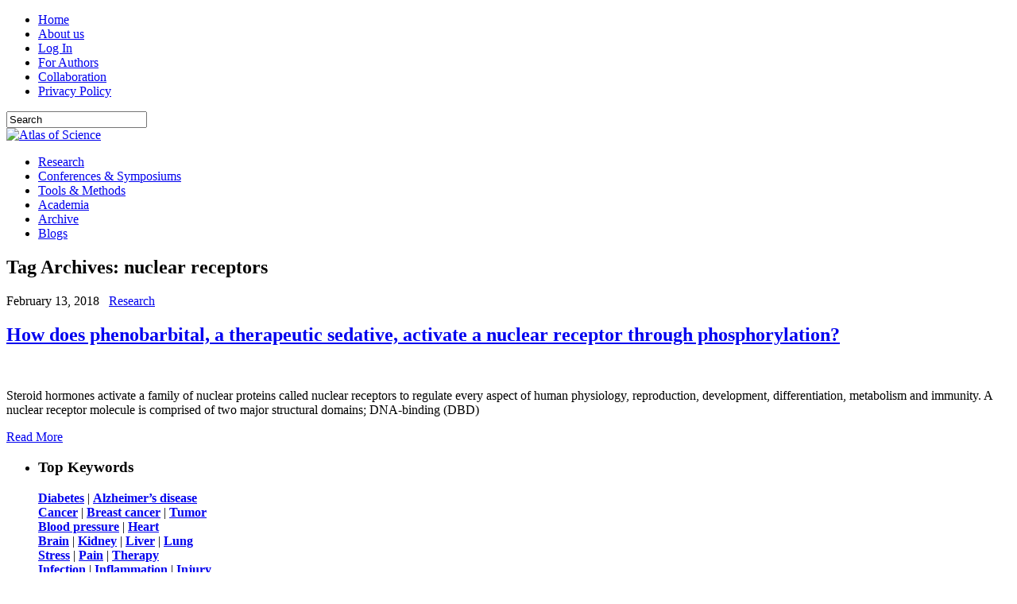

--- FILE ---
content_type: text/html; charset=UTF-8
request_url: https://atlasofscience.org/tag/nuclear-receptors/
body_size: 11985
content:
<!DOCTYPE html>
<html xmlns="http://www.w3.org/1999/xhtml"  xmlns="http://www.w3.org/1999/xhtml" prefix="" lang="en-US">
<head profile="http://gmpg.org/xfn/11">
<meta http-equiv="Content-Type" content="text/html; charset=UTF-8" />

<meta name="viewport" content="width=device-width, initial-scale=1.0" />

<link rel="stylesheet" href="https://atlasofscience.org/wp-content/themes/NewsHour/lib/css/reset.css" type="text/css" media="screen, projection" />
<link rel="stylesheet" href="https://atlasofscience.org/wp-content/themes/NewsHour/lib/css/defaults.css" type="text/css" media="screen, projection" />
<!--[if lt IE 8]><link rel="stylesheet" href="https://atlasofscience.org/wp-content/themes/NewsHour/lib/css/ie.css" type="text/css" media="screen, projection" /><![endif]-->

<link rel="stylesheet" href="https://atlasofscience.org/wp-content/themes/NewsHour/style.css" type="text/css" media="screen, projection" />


<!-- BEGIN Metadata added by the Add-Meta-Tags WordPress plugin -->
<meta name="description" content="Content tagged with nuclear receptors." />
<meta name="keywords" content="nuclear receptors" />
<!-- END Metadata added by the Add-Meta-Tags WordPress plugin -->

<title>nuclear receptors &#8211; Atlas of Science</title>
<meta name='robots' content='max-image-preview:large' />
	<style>img:is([sizes="auto" i], [sizes^="auto," i]) { contain-intrinsic-size: 3000px 1500px }</style>
	<link rel='dns-prefetch' href='//ws.sharethis.com' />
<link rel="alternate" type="application/rss+xml" title="Atlas of Science &raquo; nuclear receptors Tag Feed" href="https://atlasofscience.org/tag/nuclear-receptors/feed/" />
<script type="text/javascript">
/* <![CDATA[ */
window._wpemojiSettings = {"baseUrl":"https:\/\/s.w.org\/images\/core\/emoji\/16.0.1\/72x72\/","ext":".png","svgUrl":"https:\/\/s.w.org\/images\/core\/emoji\/16.0.1\/svg\/","svgExt":".svg","source":{"concatemoji":"https:\/\/atlasofscience.org\/wp-includes\/js\/wp-emoji-release.min.js?ver=6.8.3"}};
/*! This file is auto-generated */
!function(s,n){var o,i,e;function c(e){try{var t={supportTests:e,timestamp:(new Date).valueOf()};sessionStorage.setItem(o,JSON.stringify(t))}catch(e){}}function p(e,t,n){e.clearRect(0,0,e.canvas.width,e.canvas.height),e.fillText(t,0,0);var t=new Uint32Array(e.getImageData(0,0,e.canvas.width,e.canvas.height).data),a=(e.clearRect(0,0,e.canvas.width,e.canvas.height),e.fillText(n,0,0),new Uint32Array(e.getImageData(0,0,e.canvas.width,e.canvas.height).data));return t.every(function(e,t){return e===a[t]})}function u(e,t){e.clearRect(0,0,e.canvas.width,e.canvas.height),e.fillText(t,0,0);for(var n=e.getImageData(16,16,1,1),a=0;a<n.data.length;a++)if(0!==n.data[a])return!1;return!0}function f(e,t,n,a){switch(t){case"flag":return n(e,"\ud83c\udff3\ufe0f\u200d\u26a7\ufe0f","\ud83c\udff3\ufe0f\u200b\u26a7\ufe0f")?!1:!n(e,"\ud83c\udde8\ud83c\uddf6","\ud83c\udde8\u200b\ud83c\uddf6")&&!n(e,"\ud83c\udff4\udb40\udc67\udb40\udc62\udb40\udc65\udb40\udc6e\udb40\udc67\udb40\udc7f","\ud83c\udff4\u200b\udb40\udc67\u200b\udb40\udc62\u200b\udb40\udc65\u200b\udb40\udc6e\u200b\udb40\udc67\u200b\udb40\udc7f");case"emoji":return!a(e,"\ud83e\udedf")}return!1}function g(e,t,n,a){var r="undefined"!=typeof WorkerGlobalScope&&self instanceof WorkerGlobalScope?new OffscreenCanvas(300,150):s.createElement("canvas"),o=r.getContext("2d",{willReadFrequently:!0}),i=(o.textBaseline="top",o.font="600 32px Arial",{});return e.forEach(function(e){i[e]=t(o,e,n,a)}),i}function t(e){var t=s.createElement("script");t.src=e,t.defer=!0,s.head.appendChild(t)}"undefined"!=typeof Promise&&(o="wpEmojiSettingsSupports",i=["flag","emoji"],n.supports={everything:!0,everythingExceptFlag:!0},e=new Promise(function(e){s.addEventListener("DOMContentLoaded",e,{once:!0})}),new Promise(function(t){var n=function(){try{var e=JSON.parse(sessionStorage.getItem(o));if("object"==typeof e&&"number"==typeof e.timestamp&&(new Date).valueOf()<e.timestamp+604800&&"object"==typeof e.supportTests)return e.supportTests}catch(e){}return null}();if(!n){if("undefined"!=typeof Worker&&"undefined"!=typeof OffscreenCanvas&&"undefined"!=typeof URL&&URL.createObjectURL&&"undefined"!=typeof Blob)try{var e="postMessage("+g.toString()+"("+[JSON.stringify(i),f.toString(),p.toString(),u.toString()].join(",")+"));",a=new Blob([e],{type:"text/javascript"}),r=new Worker(URL.createObjectURL(a),{name:"wpTestEmojiSupports"});return void(r.onmessage=function(e){c(n=e.data),r.terminate(),t(n)})}catch(e){}c(n=g(i,f,p,u))}t(n)}).then(function(e){for(var t in e)n.supports[t]=e[t],n.supports.everything=n.supports.everything&&n.supports[t],"flag"!==t&&(n.supports.everythingExceptFlag=n.supports.everythingExceptFlag&&n.supports[t]);n.supports.everythingExceptFlag=n.supports.everythingExceptFlag&&!n.supports.flag,n.DOMReady=!1,n.readyCallback=function(){n.DOMReady=!0}}).then(function(){return e}).then(function(){var e;n.supports.everything||(n.readyCallback(),(e=n.source||{}).concatemoji?t(e.concatemoji):e.wpemoji&&e.twemoji&&(t(e.twemoji),t(e.wpemoji)))}))}((window,document),window._wpemojiSettings);
/* ]]> */
</script>
<link rel='stylesheet' id='dashicons-css' href='https://atlasofscience.org/wp-includes/css/dashicons.min.css?ver=6.8.3' type='text/css' media='all' />
<link rel='stylesheet' id='post-views-counter-frontend-css' href='https://atlasofscience.org/wp-content/plugins/post-views-counter/css/frontend.min.css?ver=1.5.5' type='text/css' media='all' />
<style id='wp-emoji-styles-inline-css' type='text/css'>

	img.wp-smiley, img.emoji {
		display: inline !important;
		border: none !important;
		box-shadow: none !important;
		height: 1em !important;
		width: 1em !important;
		margin: 0 0.07em !important;
		vertical-align: -0.1em !important;
		background: none !important;
		padding: 0 !important;
	}
</style>
<link rel='stylesheet' id='wp-block-library-css' href='https://atlasofscience.org/wp-includes/css/dist/block-library/style.min.css?ver=6.8.3' type='text/css' media='all' />
<style id='classic-theme-styles-inline-css' type='text/css'>
/*! This file is auto-generated */
.wp-block-button__link{color:#fff;background-color:#32373c;border-radius:9999px;box-shadow:none;text-decoration:none;padding:calc(.667em + 2px) calc(1.333em + 2px);font-size:1.125em}.wp-block-file__button{background:#32373c;color:#fff;text-decoration:none}
</style>
<style id='global-styles-inline-css' type='text/css'>
:root{--wp--preset--aspect-ratio--square: 1;--wp--preset--aspect-ratio--4-3: 4/3;--wp--preset--aspect-ratio--3-4: 3/4;--wp--preset--aspect-ratio--3-2: 3/2;--wp--preset--aspect-ratio--2-3: 2/3;--wp--preset--aspect-ratio--16-9: 16/9;--wp--preset--aspect-ratio--9-16: 9/16;--wp--preset--color--black: #000000;--wp--preset--color--cyan-bluish-gray: #abb8c3;--wp--preset--color--white: #ffffff;--wp--preset--color--pale-pink: #f78da7;--wp--preset--color--vivid-red: #cf2e2e;--wp--preset--color--luminous-vivid-orange: #ff6900;--wp--preset--color--luminous-vivid-amber: #fcb900;--wp--preset--color--light-green-cyan: #7bdcb5;--wp--preset--color--vivid-green-cyan: #00d084;--wp--preset--color--pale-cyan-blue: #8ed1fc;--wp--preset--color--vivid-cyan-blue: #0693e3;--wp--preset--color--vivid-purple: #9b51e0;--wp--preset--gradient--vivid-cyan-blue-to-vivid-purple: linear-gradient(135deg,rgba(6,147,227,1) 0%,rgb(155,81,224) 100%);--wp--preset--gradient--light-green-cyan-to-vivid-green-cyan: linear-gradient(135deg,rgb(122,220,180) 0%,rgb(0,208,130) 100%);--wp--preset--gradient--luminous-vivid-amber-to-luminous-vivid-orange: linear-gradient(135deg,rgba(252,185,0,1) 0%,rgba(255,105,0,1) 100%);--wp--preset--gradient--luminous-vivid-orange-to-vivid-red: linear-gradient(135deg,rgba(255,105,0,1) 0%,rgb(207,46,46) 100%);--wp--preset--gradient--very-light-gray-to-cyan-bluish-gray: linear-gradient(135deg,rgb(238,238,238) 0%,rgb(169,184,195) 100%);--wp--preset--gradient--cool-to-warm-spectrum: linear-gradient(135deg,rgb(74,234,220) 0%,rgb(151,120,209) 20%,rgb(207,42,186) 40%,rgb(238,44,130) 60%,rgb(251,105,98) 80%,rgb(254,248,76) 100%);--wp--preset--gradient--blush-light-purple: linear-gradient(135deg,rgb(255,206,236) 0%,rgb(152,150,240) 100%);--wp--preset--gradient--blush-bordeaux: linear-gradient(135deg,rgb(254,205,165) 0%,rgb(254,45,45) 50%,rgb(107,0,62) 100%);--wp--preset--gradient--luminous-dusk: linear-gradient(135deg,rgb(255,203,112) 0%,rgb(199,81,192) 50%,rgb(65,88,208) 100%);--wp--preset--gradient--pale-ocean: linear-gradient(135deg,rgb(255,245,203) 0%,rgb(182,227,212) 50%,rgb(51,167,181) 100%);--wp--preset--gradient--electric-grass: linear-gradient(135deg,rgb(202,248,128) 0%,rgb(113,206,126) 100%);--wp--preset--gradient--midnight: linear-gradient(135deg,rgb(2,3,129) 0%,rgb(40,116,252) 100%);--wp--preset--font-size--small: 13px;--wp--preset--font-size--medium: 20px;--wp--preset--font-size--large: 36px;--wp--preset--font-size--x-large: 42px;--wp--preset--spacing--20: 0.44rem;--wp--preset--spacing--30: 0.67rem;--wp--preset--spacing--40: 1rem;--wp--preset--spacing--50: 1.5rem;--wp--preset--spacing--60: 2.25rem;--wp--preset--spacing--70: 3.38rem;--wp--preset--spacing--80: 5.06rem;--wp--preset--shadow--natural: 6px 6px 9px rgba(0, 0, 0, 0.2);--wp--preset--shadow--deep: 12px 12px 50px rgba(0, 0, 0, 0.4);--wp--preset--shadow--sharp: 6px 6px 0px rgba(0, 0, 0, 0.2);--wp--preset--shadow--outlined: 6px 6px 0px -3px rgba(255, 255, 255, 1), 6px 6px rgba(0, 0, 0, 1);--wp--preset--shadow--crisp: 6px 6px 0px rgba(0, 0, 0, 1);}:where(.is-layout-flex){gap: 0.5em;}:where(.is-layout-grid){gap: 0.5em;}body .is-layout-flex{display: flex;}.is-layout-flex{flex-wrap: wrap;align-items: center;}.is-layout-flex > :is(*, div){margin: 0;}body .is-layout-grid{display: grid;}.is-layout-grid > :is(*, div){margin: 0;}:where(.wp-block-columns.is-layout-flex){gap: 2em;}:where(.wp-block-columns.is-layout-grid){gap: 2em;}:where(.wp-block-post-template.is-layout-flex){gap: 1.25em;}:where(.wp-block-post-template.is-layout-grid){gap: 1.25em;}.has-black-color{color: var(--wp--preset--color--black) !important;}.has-cyan-bluish-gray-color{color: var(--wp--preset--color--cyan-bluish-gray) !important;}.has-white-color{color: var(--wp--preset--color--white) !important;}.has-pale-pink-color{color: var(--wp--preset--color--pale-pink) !important;}.has-vivid-red-color{color: var(--wp--preset--color--vivid-red) !important;}.has-luminous-vivid-orange-color{color: var(--wp--preset--color--luminous-vivid-orange) !important;}.has-luminous-vivid-amber-color{color: var(--wp--preset--color--luminous-vivid-amber) !important;}.has-light-green-cyan-color{color: var(--wp--preset--color--light-green-cyan) !important;}.has-vivid-green-cyan-color{color: var(--wp--preset--color--vivid-green-cyan) !important;}.has-pale-cyan-blue-color{color: var(--wp--preset--color--pale-cyan-blue) !important;}.has-vivid-cyan-blue-color{color: var(--wp--preset--color--vivid-cyan-blue) !important;}.has-vivid-purple-color{color: var(--wp--preset--color--vivid-purple) !important;}.has-black-background-color{background-color: var(--wp--preset--color--black) !important;}.has-cyan-bluish-gray-background-color{background-color: var(--wp--preset--color--cyan-bluish-gray) !important;}.has-white-background-color{background-color: var(--wp--preset--color--white) !important;}.has-pale-pink-background-color{background-color: var(--wp--preset--color--pale-pink) !important;}.has-vivid-red-background-color{background-color: var(--wp--preset--color--vivid-red) !important;}.has-luminous-vivid-orange-background-color{background-color: var(--wp--preset--color--luminous-vivid-orange) !important;}.has-luminous-vivid-amber-background-color{background-color: var(--wp--preset--color--luminous-vivid-amber) !important;}.has-light-green-cyan-background-color{background-color: var(--wp--preset--color--light-green-cyan) !important;}.has-vivid-green-cyan-background-color{background-color: var(--wp--preset--color--vivid-green-cyan) !important;}.has-pale-cyan-blue-background-color{background-color: var(--wp--preset--color--pale-cyan-blue) !important;}.has-vivid-cyan-blue-background-color{background-color: var(--wp--preset--color--vivid-cyan-blue) !important;}.has-vivid-purple-background-color{background-color: var(--wp--preset--color--vivid-purple) !important;}.has-black-border-color{border-color: var(--wp--preset--color--black) !important;}.has-cyan-bluish-gray-border-color{border-color: var(--wp--preset--color--cyan-bluish-gray) !important;}.has-white-border-color{border-color: var(--wp--preset--color--white) !important;}.has-pale-pink-border-color{border-color: var(--wp--preset--color--pale-pink) !important;}.has-vivid-red-border-color{border-color: var(--wp--preset--color--vivid-red) !important;}.has-luminous-vivid-orange-border-color{border-color: var(--wp--preset--color--luminous-vivid-orange) !important;}.has-luminous-vivid-amber-border-color{border-color: var(--wp--preset--color--luminous-vivid-amber) !important;}.has-light-green-cyan-border-color{border-color: var(--wp--preset--color--light-green-cyan) !important;}.has-vivid-green-cyan-border-color{border-color: var(--wp--preset--color--vivid-green-cyan) !important;}.has-pale-cyan-blue-border-color{border-color: var(--wp--preset--color--pale-cyan-blue) !important;}.has-vivid-cyan-blue-border-color{border-color: var(--wp--preset--color--vivid-cyan-blue) !important;}.has-vivid-purple-border-color{border-color: var(--wp--preset--color--vivid-purple) !important;}.has-vivid-cyan-blue-to-vivid-purple-gradient-background{background: var(--wp--preset--gradient--vivid-cyan-blue-to-vivid-purple) !important;}.has-light-green-cyan-to-vivid-green-cyan-gradient-background{background: var(--wp--preset--gradient--light-green-cyan-to-vivid-green-cyan) !important;}.has-luminous-vivid-amber-to-luminous-vivid-orange-gradient-background{background: var(--wp--preset--gradient--luminous-vivid-amber-to-luminous-vivid-orange) !important;}.has-luminous-vivid-orange-to-vivid-red-gradient-background{background: var(--wp--preset--gradient--luminous-vivid-orange-to-vivid-red) !important;}.has-very-light-gray-to-cyan-bluish-gray-gradient-background{background: var(--wp--preset--gradient--very-light-gray-to-cyan-bluish-gray) !important;}.has-cool-to-warm-spectrum-gradient-background{background: var(--wp--preset--gradient--cool-to-warm-spectrum) !important;}.has-blush-light-purple-gradient-background{background: var(--wp--preset--gradient--blush-light-purple) !important;}.has-blush-bordeaux-gradient-background{background: var(--wp--preset--gradient--blush-bordeaux) !important;}.has-luminous-dusk-gradient-background{background: var(--wp--preset--gradient--luminous-dusk) !important;}.has-pale-ocean-gradient-background{background: var(--wp--preset--gradient--pale-ocean) !important;}.has-electric-grass-gradient-background{background: var(--wp--preset--gradient--electric-grass) !important;}.has-midnight-gradient-background{background: var(--wp--preset--gradient--midnight) !important;}.has-small-font-size{font-size: var(--wp--preset--font-size--small) !important;}.has-medium-font-size{font-size: var(--wp--preset--font-size--medium) !important;}.has-large-font-size{font-size: var(--wp--preset--font-size--large) !important;}.has-x-large-font-size{font-size: var(--wp--preset--font-size--x-large) !important;}
:where(.wp-block-post-template.is-layout-flex){gap: 1.25em;}:where(.wp-block-post-template.is-layout-grid){gap: 1.25em;}
:where(.wp-block-columns.is-layout-flex){gap: 2em;}:where(.wp-block-columns.is-layout-grid){gap: 2em;}
:root :where(.wp-block-pullquote){font-size: 1.5em;line-height: 1.6;}
</style>
<link rel='stylesheet' id='contact-form-7-css' href='https://atlasofscience.org/wp-content/plugins/contact-form-7/includes/css/styles.css?ver=6.1.2' type='text/css' media='all' />
<link rel='stylesheet' id='cookie-notice-front-css' href='https://atlasofscience.org/wp-content/plugins/cookie-notice/css/front.min.css?ver=2.5.7' type='text/css' media='all' />
<link rel='stylesheet' id='rhy_add_css-css' href='https://atlasofscience.org/wp-content/plugins/easy-redirect/css/style.css?ver=6.8.3' type='text/css' media='all' />
<link rel='stylesheet' id='pp-bootstrap-css' href='https://atlasofscience.org/wp-content/plugins/ppress/assets/css/flat-ui/bs/css/bs.css?ver=6.8.3' type='text/css' media='all' />
<link rel='stylesheet' id='pp-flat-ui-css' href='https://atlasofscience.org/wp-content/plugins/ppress/assets/css/flat-ui/css/flat-ui.css?ver=6.8.3' type='text/css' media='all' />
<link rel='stylesheet' id='ppcore-css' href='https://atlasofscience.org/wp-content/plugins/ppress/assets/css/ppcore.css?ver=6.8.3' type='text/css' media='all' />
<script type="text/javascript" id="cookie-notice-front-js-before">
/* <![CDATA[ */
var cnArgs = {"ajaxUrl":"https:\/\/atlasofscience.org\/wp-admin\/admin-ajax.php","nonce":"13cc727cd7","hideEffect":"fade","position":"bottom","onScroll":false,"onScrollOffset":100,"onClick":false,"cookieName":"cookie_notice_accepted","cookieTime":2592000,"cookieTimeRejected":2592000,"globalCookie":false,"redirection":false,"cache":false,"revokeCookies":false,"revokeCookiesOpt":"automatic"};
/* ]]> */
</script>
<script type="text/javascript" src="https://atlasofscience.org/wp-content/plugins/cookie-notice/js/front.min.js?ver=2.5.7" id="cookie-notice-front-js"></script>
<script type="text/javascript" src="https://atlasofscience.org/wp-includes/js/jquery/jquery.min.js?ver=3.7.1" id="jquery-core-js"></script>
<script type="text/javascript" src="https://atlasofscience.org/wp-includes/js/jquery/jquery-migrate.min.js?ver=3.4.1" id="jquery-migrate-js"></script>
<script type="text/javascript" src="https://atlasofscience.org/wp-content/themes/NewsHour/lib/js/superfish.js?ver=6.8.3" id="superfish-js"></script>
<script type="text/javascript" src="https://atlasofscience.org/wp-content/themes/NewsHour/lib/js/jquery.mobilemenu.js?ver=6.8.3" id="mobilemenu-js"></script>
<script id='st_insights_js' type="text/javascript" src="https://ws.sharethis.com/button/st_insights.js?publisher=eba0f3ba-f9ab-408c-bc68-c28af5afe749&amp;product=feather&amp;ver=1760032992" id="feather-sharethis-js"></script>
<link rel="https://api.w.org/" href="https://atlasofscience.org/wp-json/" /><link rel="alternate" title="JSON" type="application/json" href="https://atlasofscience.org/wp-json/wp/v2/tags/8267" /><link rel="EditURI" type="application/rsd+xml" title="RSD" href="https://atlasofscience.org/xmlrpc.php?rsd" />

<link rel="shortcut icon" href="https://atlasofscience.org/wp-content/uploads/2015/09/favicon1.ico" type="image/x-icon" />
<link rel="alternate" type="application/rss+xml" title="Atlas of Science RSS Feed" href="https://atlasofscience.org/feed/" />
<link rel="pingback" href="https://atlasofscience.org/xmlrpc.php" />

<style type="text/css"></style>
<style type="text/css" id="custom-background-css">
body.custom-background { background-image: url("https://atlasofscience.org/wp-content/uploads/2015/10/bg-r.png"); background-position: left top; background-size: auto; background-repeat: repeat-x; background-attachment: scroll; }
</style>
	<style>
.synved-social-resolution-single {
display: inline-block;
}
.synved-social-resolution-normal {
display: inline-block;
}
.synved-social-resolution-hidef {
display: none;
}

@media only screen and (min--moz-device-pixel-ratio: 2),
only screen and (-o-min-device-pixel-ratio: 2/1),
only screen and (-webkit-min-device-pixel-ratio: 2),
only screen and (min-device-pixel-ratio: 2),
only screen and (min-resolution: 2dppx),
only screen and (min-resolution: 192dpi) {
	.synved-social-resolution-normal {
	display: none;
	}
	.synved-social-resolution-hidef {
	display: inline-block;
	}
}
</style><script>
  (function(i,s,o,g,r,a,m){i['GoogleAnalyticsObject']=r;i[r]=i[r]||function(){
  (i[r].q=i[r].q||[]).push(arguments)},i[r].l=1*new Date();a=s.createElement(o),
  m=s.getElementsByTagName(o)[0];a.async=1;a.src=g;m.parentNode.insertBefore(a,m)
  })(window,document,'script','//www.google-analytics.com/analytics.js','ga');

  ga('create', 'UA-68298920-1', 'auto');
  ga('send', 'pageview');

</script>

</head>

<body class="archive tag tag-nuclear-receptors tag-8267 custom-background wp-theme-NewsHour cookies-not-set">

<div id="container">

    <div class="clearfix">
        			<div class="menu-primary-container"><ul id="menu-maim-top-menu" class="menus menu-primary"><li id="menu-item-27" class="menu-item menu-item-type-custom menu-item-object-custom menu-item-home menu-item-27"><a href="http://atlasofscience.org/">Home</a></li>
<li id="menu-item-30" class="menu-item menu-item-type-post_type menu-item-object-page menu-item-30"><a href="https://atlasofscience.org/about/">About us</a></li>
<li id="menu-item-296" class="menu-item menu-item-type-post_type menu-item-object-page menu-item-296"><a href="https://atlasofscience.org/log-in/">Log In</a></li>
<li id="menu-item-293" class="menu-item menu-item-type-post_type menu-item-object-page menu-item-293"><a href="https://atlasofscience.org/for-authors/">For Authors</a></li>
<li id="menu-item-17291" class="menu-item menu-item-type-post_type menu-item-object-page menu-item-17291"><a href="https://atlasofscience.org/collaboration/">Collaboration</a></li>
<li id="menu-item-25382" class="menu-item menu-item-type-post_type menu-item-object-page menu-item-privacy-policy menu-item-25382"><a rel="privacy-policy" href="https://atlasofscience.org/privacy-policy/">Privacy Policy</a></li>
</ul></div>              <!--.primary menu--> 	
                
        <div id="topsearch">
             
<div id="search" title="Type and hit enter">
    <form method="get" id="searchform" action="https://atlasofscience.org/"> 
        <input type="text" value="Search" 
            name="s" id="s"  onblur="if (this.value == '')  {this.value = 'Search';}"  
            onfocus="if (this.value == 'Search') {this.value = '';}" 
        />
    </form>
</div><!-- #search -->        </div>
    </div>
    

    <div id="header">
    
        <div class="logo">
        
            <a href="https://atlasofscience.org"><img src="https://atlasofscience.org/wp-content/uploads/2020/08/Logo-Atlasofscience-r1.png" alt="Atlas of Science" title="Atlas of Science" /></a>
        
        </div><!-- .logo -->

        <div class="header-right">
             
        </div><!-- .header-right -->
        
    </div><!-- #header -->
    
            <div class="clearfix">
            			<div class="menu-secondary-container"><ul id="menu-horizontal-menu1" class="menus menu-secondary"><li id="menu-item-1402" class="menu-item menu-item-type-taxonomy menu-item-object-category menu-item-1402"><a href="https://atlasofscience.org/category/laymans-summary/">Research</a></li>
<li id="menu-item-1401" class="menu-item menu-item-type-taxonomy menu-item-object-category menu-item-1401"><a href="https://atlasofscience.org/category/conferences-symposiums/">Conferences &#038; Symposiums</a></li>
<li id="menu-item-15474" class="menu-item menu-item-type-taxonomy menu-item-object-category menu-item-15474"><a href="https://atlasofscience.org/category/tools-methods/">Tools &#038; Methods</a></li>
<li id="menu-item-20291" class="menu-item menu-item-type-taxonomy menu-item-object-category menu-item-20291"><a href="https://atlasofscience.org/category/academia/">Academia</a></li>
<li id="menu-item-15633" class="menu-item menu-item-type-post_type menu-item-object-page menu-item-15633"><a href="https://atlasofscience.org/archive/">Archive</a></li>
<li id="menu-item-27591" class="menu-item menu-item-type-taxonomy menu-item-object-category menu-item-27591"><a href="https://atlasofscience.org/category/blogs/">Blogs</a></li>
</ul></div>              <!--.secondary menu--> 	
                </div>
    
    <div id="main">
    
                
        <div id="content">
        
                    
            <h2 class="page-title">Tag Archives: <span>nuclear receptors</span></h2>
            
            <div class="post-wrap clearfix">    
    <div class="post post-box clearfix post-24291 type-post status-publish format-standard has-post-thumbnail hentry category-laymans-summary tag-drug tag-drug-metabolism tag-drug-resistance tag-drug-toxicity tag-nuclear-receptors tag-theraputic-drugs" id="post-24291">
    
        <div class="postmeta-primary">

            <span class="meta_date">February 13, 2018</span>
            
             &nbsp; <span class="meta_categories"><a href="https://atlasofscience.org/category/laymans-summary/" rel="category tag">Research</a></span> 
        </div>
        
        <h2 class="title"><a href="https://atlasofscience.org/how-does-phenobarbital-a-therapeutic-sedative-activate-a-nuclear-receptor-through-phosphorylation/" title="Permalink to How does phenobarbital, a therapeutic sedative, activate a nuclear receptor through phosphorylation?" rel="bookmark">How does phenobarbital, a therapeutic sedative, activate a nuclear receptor through phosphorylation?</a></h2>


        
        <div class="entry clearfix">
            
            <a href="https://atlasofscience.org/how-does-phenobarbital-a-therapeutic-sedative-activate-a-nuclear-receptor-through-phosphorylation/"><img width="90" height="90" src="https://atlasofscience.org/wp-content/uploads/2018/02/MasahikoNegishi-t-150x150.jpg" class="alignleft featured_image wp-post-image" alt="" decoding="async" srcset="https://atlasofscience.org/wp-content/uploads/2018/02/MasahikoNegishi-t-150x150.jpg 150w, https://atlasofscience.org/wp-content/uploads/2018/02/MasahikoNegishi-t-300x298.jpg 300w, https://atlasofscience.org/wp-content/uploads/2018/02/MasahikoNegishi-t-65x65.jpg 65w, https://atlasofscience.org/wp-content/uploads/2018/02/MasahikoNegishi-t.jpg 600w" sizes="(max-width: 90px) 100vw, 90px" /></a>            
            <p>
                Steroid hormones activate a family of nuclear proteins called nuclear receptors to regulate every aspect of human physiology, reproduction, development, differentiation, metabolism and immunity. A nuclear receptor molecule is comprised of two major structural domains; DNA-binding (DBD)            </p>

        </div>
        
                <div class="readmore">
            <a href="https://atlasofscience.org/how-does-phenobarbital-a-therapeutic-sedative-activate-a-nuclear-receptor-through-phosphorylation/#more-24291" title="Permalink to How does phenobarbital, a therapeutic sedative, activate a nuclear receptor through phosphorylation?" rel="bookmark">Read More</a>
        </div>
                
    </div><!-- Post ID 24291 --></div>            
                    
        </div><!-- #content -->
    
        
<div id="sidebar-primary">

    <ul class="widget-container"><li id="text-7" class="widget widget_text"><h3 class="widgettitle">Top Keywords</h3>			<div class="textwidget"><p><a href="https://atlasofscience.org/tag/diabetes/"> <strong>Diabetes</strong></a> | <a href="https://atlasofscience.org/tag/alzheimers-disease/"><strong>Alzheimer&#8217;s disease</strong></a><br />
<a href="https://atlasofscience.org/tag/cancer/"><strong>Cancer</strong></a> | <a href="https://atlasofscience.org/tag/breast-cancer/"> <strong>Breast cancer</strong></a> | <a href="https://atlasofscience.org/tag/tumor/"> <strong>Tumor</strong></a><br />
<a href="https://atlasofscience.org/tag/blood-pressure/"> <strong>Blood pressure</strong></a> | <a href="https://atlasofscience.org/tag/heart/"> <strong>Heart</strong></a><br />
<a href="https://atlasofscience.org/tag/brain/"> <strong>Brain</strong></a> | <a href="https://atlasofscience.org/tag/kidney/"><strong>Kidney</strong></a> | <a href="https://atlasofscience.org/tag/liver/"> <strong>Liver</strong></a> | <a href="https://atlasofscience.org/tag/lung/"> <strong>Lung</strong></a><br />
<a href="https://atlasofscience.org/tag/stress/"> <strong>Stress</strong></a> | <a href="https://atlasofscience.org/tag/pain/"> <strong>Pain</strong></a> | <a href="https://atlasofscience.org/tag/therapy/"> <strong>Therapy</strong></a><br />
<a href="https://atlasofscience.org/tag/infection/"> <strong>Infection</strong></a> | <a href="https://atlasofscience.org/tag/inflammation/"> <strong>Inflammation</strong></a> | <a href="https://atlasofscience.org/tag/injury/"> <strong>Injury</strong></a><br />
<a href="https://atlasofscience.org/tag/dna/"> <strong>DNA</strong></a> | <a href="https://atlasofscience.org/tag/rna/"> <strong>RNA</strong></a> | <a href="https://atlasofscience.org/tag/receptor/"> <strong>Receptor</strong></a> | <a href="https://atlasofscience.org/tag/nanoparticles/"> <strong>Nanoparticles</strong></a><br />
<a href="https://atlasofscience.org/tag/bacteria/"> <strong>Bacteria</strong></a> | <a href="https://atlasofscience.org/tag/virus/"> <strong>Virus</strong></a> | <a href="https://atlasofscience.org/tag/plant/"> <strong>Plant</strong></a></p>
<p><a href="https://atlasofscience.org/keywords"> <strong>See more &#8230;</strong></a></p>
</div>
		</li></ul>			<ul class="widget-container"><li id="wpt_widget-2" class="widget widget_wpt">			<div class="wpt_widget_content" id="wpt_widget-2_content" data-widget-number="2">
				<ul class="wpt-tabs has-1-tabs">
																		<li class="tab_title"><a href="#" id="popular-tab">Popular</a></li>
																																																</ul> <!--end .tabs-->
				<div class="clear"></div>
				<div class="inside">
											<div id="popular-tab-content" class="tab-content">
						</div> <!--end #popular-tab-content-->
																									<div class="clear"></div>
				</div> <!--end .inside -->
				<div class="clear"></div>
			</div><!--end #tabber -->
						<script type="text/javascript">
				jQuery(function($) {
					$('#wpt_widget-2_content').data('args', {"allow_pagination":"1","post_num":"10","title_length":"15","comment_num":"10","show_thumb":"1","thumb_size":"small","show_date":"1","show_excerpt":null,"excerpt_length":"15","show_comment_num":null,"show_avatar":"1","show_love":null,"widget_logic":""});
				});
			</script>
			</li></ul>			        <ul class="widget-container"><li class="posts-widget">
             <h3 class="widgettitle">Tools &#038; Methods</h3>             <ul>
        	                    <li class="clearfix">
                        <a href="https://atlasofscience.org/proofread-or-perish-editing-your-scientific-writing-for-successful-publication/"><img width="60" height="60" src="https://atlasofscience.org/wp-content/uploads/2017/04/Proof-Reading-Service-t-150x150.jpg" class="posts-widget-featured-image alignleft wp-post-image" alt="" decoding="async" loading="lazy" srcset="https://atlasofscience.org/wp-content/uploads/2017/04/Proof-Reading-Service-t-150x150.jpg 150w, https://atlasofscience.org/wp-content/uploads/2017/04/Proof-Reading-Service-t-300x300.jpg 300w, https://atlasofscience.org/wp-content/uploads/2017/04/Proof-Reading-Service-t-65x65.jpg 65w, https://atlasofscience.org/wp-content/uploads/2017/04/Proof-Reading-Service-t.jpg 323w" sizes="auto, (max-width: 60px) 100vw, 60px" /></a>                          <h3 class="posts-widgettitle"><a href="https://atlasofscience.org/proofread-or-perish-editing-your-scientific-writing-for-successful-publication/" rel="bookmark" title="Proofread or Perish: Editing your scientific writing for successful publication">Proofread or Perish: Editing your scientific writing for successful publication</a></h3>                        <div class="posts-widget-entry">Perhaps the consequences of neglecting to proofread and edit scientific <a class="posts-widget-more" href="https://atlasofscience.org/proofread-or-perish-editing-your-scientific-writing-for-successful-publication/" rel="bookmark" title="Permalink to Proofread or Perish: Editing your scientific writing for successful publication">Read More &raquo;</a>                                </div>                    </li>
                                    <li class="clearfix">
                        <a href="https://atlasofscience.org/lab-leader-makes-software-applications-for-experiment-design-in-life-science/"><img width="60" height="60" src="https://atlasofscience.org/wp-content/uploads/2017/02/LabLeader1-t-150x150.png" class="posts-widget-featured-image alignleft wp-post-image" alt="" decoding="async" loading="lazy" srcset="https://atlasofscience.org/wp-content/uploads/2017/02/LabLeader1-t-150x150.png 150w, https://atlasofscience.org/wp-content/uploads/2017/02/LabLeader1-t-65x65.png 65w" sizes="auto, (max-width: 60px) 100vw, 60px" /></a>                          <h3 class="posts-widgettitle"><a href="https://atlasofscience.org/lab-leader-makes-software-applications-for-experiment-design-in-life-science/" rel="bookmark" title="Lab Leader makes software applications for experiment design in life science">Lab Leader makes software applications for experiment design in life science</a></h3>                        <div class="posts-widget-entry">Pick your target molecules and the application will generate a <a class="posts-widget-more" href="https://atlasofscience.org/lab-leader-makes-software-applications-for-experiment-design-in-life-science/" rel="bookmark" title="Permalink to Lab Leader makes software applications for experiment design in life science">Read More &raquo;</a>                                </div>                    </li>
                                    <li class="clearfix">
                        <a href="https://atlasofscience.org/cyagen-biosciences-helping-you-choose-the-right-animal-model-for-your-research/"><img width="60" height="60" src="https://atlasofscience.org/wp-content/uploads/2016/11/CyagenBiosciences-tt.jpg" class="posts-widget-featured-image alignleft wp-post-image" alt="" decoding="async" loading="lazy" srcset="https://atlasofscience.org/wp-content/uploads/2016/11/CyagenBiosciences-tt.jpg 150w, https://atlasofscience.org/wp-content/uploads/2016/11/CyagenBiosciences-tt-65x65.jpg 65w" sizes="auto, (max-width: 60px) 100vw, 60px" /></a>                          <h3 class="posts-widgettitle"><a href="https://atlasofscience.org/cyagen-biosciences-helping-you-choose-the-right-animal-model-for-your-research/" rel="bookmark" title="Cyagen Biosciences – Helping you choose the right animal model for your research">Cyagen Biosciences – Helping you choose the right animal model for your research</a></h3>                        <div class="posts-widget-entry">While many animal models are available “ off the shelf <a class="posts-widget-more" href="https://atlasofscience.org/cyagen-biosciences-helping-you-choose-the-right-animal-model-for-your-research/" rel="bookmark" title="Permalink to Cyagen Biosciences – Helping you choose the right animal model for your research">Read More &raquo;</a>                                </div>                    </li>
                                    <li class="clearfix">
                        <a href="https://atlasofscience.org/labcollector-lims-and-eln-for-improving-productivity-in-the-lab/"><img width="60" height="60" src="https://atlasofscience.org/wp-content/uploads/2016/09/AgileBio-t-150x150.gif" class="posts-widget-featured-image alignleft wp-post-image" alt="" decoding="async" loading="lazy" srcset="https://atlasofscience.org/wp-content/uploads/2016/09/AgileBio-t-150x150.gif 150w, https://atlasofscience.org/wp-content/uploads/2016/09/AgileBio-t-65x65.gif 65w" sizes="auto, (max-width: 60px) 100vw, 60px" /></a>                          <h3 class="posts-widgettitle"><a href="https://atlasofscience.org/labcollector-lims-and-eln-for-improving-productivity-in-the-lab/" rel="bookmark" title="LabCollector LIMS and ELN for improving productivity in the lab">LabCollector LIMS and ELN for improving productivity in the lab</a></h3>                        <div class="posts-widget-entry">Lab management is difficult. There are many diverse tasks including: <a class="posts-widget-more" href="https://atlasofscience.org/labcollector-lims-and-eln-for-improving-productivity-in-the-lab/" rel="bookmark" title="Permalink to LabCollector LIMS and ELN for improving productivity in the lab">Read More &raquo;</a>                                </div>                    </li>
                                    <li class="clearfix">
                        <a href="https://atlasofscience.org/image-cytometer-nucleocounter-nc-3000/"><img width="60" height="60" src="https://atlasofscience.org/wp-content/uploads/2016/08/NC300-t-150x150.jpg" class="posts-widget-featured-image alignleft wp-post-image" alt="" decoding="async" loading="lazy" srcset="https://atlasofscience.org/wp-content/uploads/2016/08/NC300-t-150x150.jpg 150w, https://atlasofscience.org/wp-content/uploads/2016/08/NC300-t-300x300.jpg 300w, https://atlasofscience.org/wp-content/uploads/2016/08/NC300-t-65x65.jpg 65w, https://atlasofscience.org/wp-content/uploads/2016/08/NC300-t.jpg 447w" sizes="auto, (max-width: 60px) 100vw, 60px" /></a>                          <h3 class="posts-widgettitle"><a href="https://atlasofscience.org/image-cytometer-nucleocounter-nc-3000/" rel="bookmark" title="Image Cytometer &#8211; NucleoCounter® NC-3000™">Image Cytometer &#8211; NucleoCounter® NC-3000™</a></h3>                        <div class="posts-widget-entry">The NucleoCounter® NC-3000™ is an advanced image cytometer utilizing fluorescence <a class="posts-widget-more" href="https://atlasofscience.org/image-cytometer-nucleocounter-nc-3000/" rel="bookmark" title="Permalink to Image Cytometer &#8211; NucleoCounter® NC-3000™">Read More &raquo;</a>                                </div>                    </li>
                            </ul>
        </li></ul>
            
</div><!-- #sidebar-primary -->        
                
    </div><!-- #main -->
    
    
    <div id="footer-widgets" class="clearfix">
                <div class="footer-widget-box">
            
		<ul class="widget-container"><li id="recent-posts-2" class="widget widget_recent_entries">
		<h3 class="widgettitle">Recent Posts</h3>
		<ul>
											<li>
					<a href="https://atlasofscience.org/pepitem-supports-new-bone-and-blood-vessel-growth-in-osteoporosis/">PEPITEM supports new bone and blood vessel growth in osteoporosis</a>
									</li>
											<li>
					<a href="https://atlasofscience.org/looking-inside-the-heart-how-multiple-chronic-illnesses-disrupt-our-cells/">Looking inside the heart: how multiple chronic illnesses disrupt our cells</a>
									</li>
											<li>
					<a href="https://atlasofscience.org/boosting-chicken-health-with-tea-extract-a-natural-shield-against-stress/">Boosting chicken health with tea extract: a natural shield against stress</a>
									</li>
											<li>
					<a href="https://atlasofscience.org/boosting-vaccine-power-how-injection-site-matters/">Boosting vaccine power: how injection site matters</a>
									</li>
											<li>
					<a href="https://atlasofscience.org/anti-tumor-ige-antibody-enhancing-strength-by-stripping-sugars/">Anti-tumor IgE antibody: enhancing strength by stripping sugars</a>
									</li>
					</ul>

		</li></ul>        </div>
        
        <div class="footer-widget-box">
            <ul class="widget-container"><li id="tag_cloud-2" class="widget widget_tag_cloud"><h3 class="widgettitle">Tags</h3><div class="tagcloud"><a href="https://atlasofscience.org/tag/alcohol/" class="tag-cloud-link tag-link-939 tag-link-position-1" style="font-size: 8.304347826087pt;" aria-label="alcohol (40 items)">alcohol</a>
<a href="https://atlasofscience.org/tag/alzheimers-disease/" class="tag-cloud-link tag-link-1316 tag-link-position-2" style="font-size: 9.5217391304348pt;" aria-label="alzheimer&#039;s disease (48 items)">alzheimer&#039;s disease</a>
<a href="https://atlasofscience.org/tag/bacteria/" class="tag-cloud-link tag-link-143 tag-link-position-3" style="font-size: 15.304347826087pt;" aria-label="bacteria (117 items)">bacteria</a>
<a href="https://atlasofscience.org/tag/blood/" class="tag-cloud-link tag-link-26 tag-link-position-4" style="font-size: 13.021739130435pt;" aria-label="blood (82 items)">blood</a>
<a href="https://atlasofscience.org/tag/bone/" class="tag-cloud-link tag-link-351 tag-link-position-5" style="font-size: 8.9130434782609pt;" aria-label="bone (44 items)">bone</a>
<a href="https://atlasofscience.org/tag/brain/" class="tag-cloud-link tag-link-129 tag-link-position-6" style="font-size: 18.652173913043pt;" aria-label="brain (195 items)">brain</a>
<a href="https://atlasofscience.org/tag/breast-cancer/" class="tag-cloud-link tag-link-221 tag-link-position-7" style="font-size: 9.3695652173913pt;" aria-label="breast cancer (47 items)">breast cancer</a>
<a href="https://atlasofscience.org/tag/cancer/" class="tag-cloud-link tag-link-72 tag-link-position-8" style="font-size: 22pt;" aria-label="cancer (322 items)">cancer</a>
<a href="https://atlasofscience.org/tag/cell/" class="tag-cloud-link tag-link-325 tag-link-position-9" style="font-size: 10.434782608696pt;" aria-label="cell (55 items)">cell</a>
<a href="https://atlasofscience.org/tag/children/" class="tag-cloud-link tag-link-623 tag-link-position-10" style="font-size: 12.869565217391pt;" aria-label="children (80 items)">children</a>
<a href="https://atlasofscience.org/tag/conference/" class="tag-cloud-link tag-link-3219 tag-link-position-11" style="font-size: 12.413043478261pt;" aria-label="conference (74 items)">conference</a>
<a href="https://atlasofscience.org/tag/diabetes/" class="tag-cloud-link tag-link-267 tag-link-position-12" style="font-size: 13.021739130435pt;" aria-label="diabetes (83 items)">diabetes</a>
<a href="https://atlasofscience.org/tag/diagnosis/" class="tag-cloud-link tag-link-636 tag-link-position-13" style="font-size: 8pt;" aria-label="diagnosis (38 items)">diagnosis</a>
<a href="https://atlasofscience.org/tag/disease/" class="tag-cloud-link tag-link-30 tag-link-position-14" style="font-size: 20.630434782609pt;" aria-label="disease (261 items)">disease</a>
<a href="https://atlasofscience.org/tag/dna/" class="tag-cloud-link tag-link-113 tag-link-position-15" style="font-size: 15.45652173913pt;" aria-label="DNA (119 items)">DNA</a>
<a href="https://atlasofscience.org/tag/drug/" class="tag-cloud-link tag-link-118 tag-link-position-16" style="font-size: 14.695652173913pt;" aria-label="drug (107 items)">drug</a>
<a href="https://atlasofscience.org/tag/drugs/" class="tag-cloud-link tag-link-562 tag-link-position-17" style="font-size: 9.8260869565217pt;" aria-label="drugs (50 items)">drugs</a>
<a href="https://atlasofscience.org/tag/evolution/" class="tag-cloud-link tag-link-250 tag-link-position-18" style="font-size: 9.9782608695652pt;" aria-label="evolution (51 items)">evolution</a>
<a href="https://atlasofscience.org/tag/food/" class="tag-cloud-link tag-link-182 tag-link-position-19" style="font-size: 8.9130434782609pt;" aria-label="food (44 items)">food</a>
<a href="https://atlasofscience.org/tag/gene/" class="tag-cloud-link tag-link-158 tag-link-position-20" style="font-size: 12.413043478261pt;" aria-label="gene (74 items)">gene</a>
<a href="https://atlasofscience.org/tag/health/" class="tag-cloud-link tag-link-119 tag-link-position-21" style="font-size: 13.782608695652pt;" aria-label="health (92 items)">health</a>
<a href="https://atlasofscience.org/tag/heart/" class="tag-cloud-link tag-link-396 tag-link-position-22" style="font-size: 12.565217391304pt;" aria-label="heart (77 items)">heart</a>
<a href="https://atlasofscience.org/tag/infection/" class="tag-cloud-link tag-link-466 tag-link-position-23" style="font-size: 9.0652173913043pt;" aria-label="infection (45 items)">infection</a>
<a href="https://atlasofscience.org/tag/inflammation/" class="tag-cloud-link tag-link-500 tag-link-position-24" style="font-size: 12.413043478261pt;" aria-label="inflammation (75 items)">inflammation</a>
<a href="https://atlasofscience.org/tag/kidney/" class="tag-cloud-link tag-link-586 tag-link-position-25" style="font-size: 8.1521739130435pt;" aria-label="kidney (39 items)">kidney</a>
<a href="https://atlasofscience.org/tag/liver/" class="tag-cloud-link tag-link-268 tag-link-position-26" style="font-size: 8.6086956521739pt;" aria-label="liver (42 items)">liver</a>
<a href="https://atlasofscience.org/tag/lung/" class="tag-cloud-link tag-link-288 tag-link-position-27" style="font-size: 9.6739130434783pt;" aria-label="lung (49 items)">lung</a>
<a href="https://atlasofscience.org/tag/mitochondria/" class="tag-cloud-link tag-link-93 tag-link-position-28" style="font-size: 8.1521739130435pt;" aria-label="mitochondria (39 items)">mitochondria</a>
<a href="https://atlasofscience.org/tag/nanoparticles/" class="tag-cloud-link tag-link-37 tag-link-position-29" style="font-size: 10.586956521739pt;" aria-label="nanoparticles (56 items)">nanoparticles</a>
<a href="https://atlasofscience.org/tag/obesity/" class="tag-cloud-link tag-link-452 tag-link-position-30" style="font-size: 10.130434782609pt;" aria-label="obesity (53 items)">obesity</a>
<a href="https://atlasofscience.org/tag/pain/" class="tag-cloud-link tag-link-97 tag-link-position-31" style="font-size: 8.7608695652174pt;" aria-label="pain (43 items)">pain</a>
<a href="https://atlasofscience.org/tag/patient/" class="tag-cloud-link tag-link-145 tag-link-position-32" style="font-size: 13.782608695652pt;" aria-label="patient (93 items)">patient</a>
<a href="https://atlasofscience.org/tag/patients/" class="tag-cloud-link tag-link-328 tag-link-position-33" style="font-size: 11.804347826087pt;" aria-label="patients (68 items)">patients</a>
<a href="https://atlasofscience.org/tag/plant/" class="tag-cloud-link tag-link-183 tag-link-position-34" style="font-size: 10.739130434783pt;" aria-label="plant (58 items)">plant</a>
<a href="https://atlasofscience.org/tag/protein/" class="tag-cloud-link tag-link-173 tag-link-position-35" style="font-size: 12.717391304348pt;" aria-label="protein (79 items)">protein</a>
<a href="https://atlasofscience.org/tag/receptor/" class="tag-cloud-link tag-link-137 tag-link-position-36" style="font-size: 8.1521739130435pt;" aria-label="receptor (39 items)">receptor</a>
<a href="https://atlasofscience.org/tag/rna/" class="tag-cloud-link tag-link-112 tag-link-position-37" style="font-size: 11.652173913043pt;" aria-label="RNA (66 items)">RNA</a>
<a href="https://atlasofscience.org/tag/stem-cells/" class="tag-cloud-link tag-link-1357 tag-link-position-38" style="font-size: 8.7608695652174pt;" aria-label="stem cells (43 items)">stem cells</a>
<a href="https://atlasofscience.org/tag/stress/" class="tag-cloud-link tag-link-411 tag-link-position-39" style="font-size: 11.04347826087pt;" aria-label="stress (61 items)">stress</a>
<a href="https://atlasofscience.org/tag/surgery/" class="tag-cloud-link tag-link-25 tag-link-position-40" style="font-size: 12.565217391304pt;" aria-label="surgery (77 items)">surgery</a>
<a href="https://atlasofscience.org/tag/symposium/" class="tag-cloud-link tag-link-659 tag-link-position-41" style="font-size: 10.586956521739pt;" aria-label="symposium (56 items)">symposium</a>
<a href="https://atlasofscience.org/tag/therapy/" class="tag-cloud-link tag-link-156 tag-link-position-42" style="font-size: 12.413043478261pt;" aria-label="therapy (74 items)">therapy</a>
<a href="https://atlasofscience.org/tag/treatment/" class="tag-cloud-link tag-link-256 tag-link-position-43" style="font-size: 16.369565217391pt;" aria-label="treatment (136 items)">treatment</a>
<a href="https://atlasofscience.org/tag/tumor/" class="tag-cloud-link tag-link-74 tag-link-position-44" style="font-size: 13.782608695652pt;" aria-label="tumor (92 items)">tumor</a>
<a href="https://atlasofscience.org/tag/virus/" class="tag-cloud-link tag-link-39 tag-link-position-45" style="font-size: 11.347826086957pt;" aria-label="virus (64 items)">virus</a></div>
</li></ul>        </div>
        
        <div class="footer-widget-box">
            <ul class="widget-container"><li id="synved_social_follow-3" class="widget widget_synved_social_follow"><h3 class="widgettitle">Follow Us</h3><div><div class="synved-social-container synved-social-container-follow"><a class="synved-social-button synved-social-button-follow synved-social-size-32 synved-social-resolution-normal synved-social-provider-facebook nolightbox" data-provider="facebook" target="_blank" rel="nofollow" title="Follow us on Facebook" href="https://www.facebook.com/atlasofscience" style="font-size: 0px;width:32px;height:32px;margin:0;margin-bottom:5px;margin-right:5px"><img alt="Facebook" title="Follow us on Facebook" class="synved-share-image synved-social-image synved-social-image-follow" width="32" height="32" style="display: inline;width:32px;height:32px;margin: 0;padding: 0;border: none;box-shadow: none" src="https://atlasofscience.org/wp-content/plugins/social-media-feather/synved-social/image/social/regular/32x32/facebook.png" /></a><a class="synved-social-button synved-social-button-follow synved-social-size-32 synved-social-resolution-normal synved-social-provider-twitter nolightbox" data-provider="twitter" target="_blank" rel="nofollow" title="Follow us on Twitter" href="https://twitter.com/AtlasOfScience" style="font-size: 0px;width:32px;height:32px;margin:0;margin-bottom:5px"><img alt="twitter" title="Follow us on Twitter" class="synved-share-image synved-social-image synved-social-image-follow" width="32" height="32" style="display: inline;width:32px;height:32px;margin: 0;padding: 0;border: none;box-shadow: none" src="https://atlasofscience.org/wp-content/plugins/social-media-feather/synved-social/image/social/regular/32x32/twitter.png" /></a><a class="synved-social-button synved-social-button-follow synved-social-size-32 synved-social-resolution-hidef synved-social-provider-facebook nolightbox" data-provider="facebook" target="_blank" rel="nofollow" title="Follow us on Facebook" href="https://www.facebook.com/atlasofscience" style="font-size: 0px;width:32px;height:32px;margin:0;margin-bottom:5px;margin-right:5px"><img alt="Facebook" title="Follow us on Facebook" class="synved-share-image synved-social-image synved-social-image-follow" width="32" height="32" style="display: inline;width:32px;height:32px;margin: 0;padding: 0;border: none;box-shadow: none" src="https://atlasofscience.org/wp-content/plugins/social-media-feather/synved-social/image/social/regular/64x64/facebook.png" /></a><a class="synved-social-button synved-social-button-follow synved-social-size-32 synved-social-resolution-hidef synved-social-provider-twitter nolightbox" data-provider="twitter" target="_blank" rel="nofollow" title="Follow us on Twitter" href="https://twitter.com/AtlasOfScience" style="font-size: 0px;width:32px;height:32px;margin:0;margin-bottom:5px"><img alt="twitter" title="Follow us on Twitter" class="synved-share-image synved-social-image synved-social-image-follow" width="32" height="32" style="display: inline;width:32px;height:32px;margin: 0;padding: 0;border: none;box-shadow: none" src="https://atlasofscience.org/wp-content/plugins/social-media-feather/synved-social/image/social/regular/64x64/twitter.png" /></a></div></div></li></ul>        </div>
        
        <div class="footer-widget-box footer-widget-box-last">
            <ul class="widget-container"><li id="calendar-3" class="widget widget_calendar"><h3 class="widgettitle">Calendar</h3><div id="calendar_wrap" class="calendar_wrap"><table id="wp-calendar" class="wp-calendar-table">
	<caption>January 2026</caption>
	<thead>
	<tr>
		<th scope="col" aria-label="Monday">M</th>
		<th scope="col" aria-label="Tuesday">T</th>
		<th scope="col" aria-label="Wednesday">W</th>
		<th scope="col" aria-label="Thursday">T</th>
		<th scope="col" aria-label="Friday">F</th>
		<th scope="col" aria-label="Saturday">S</th>
		<th scope="col" aria-label="Sunday">S</th>
	</tr>
	</thead>
	<tbody>
	<tr>
		<td colspan="3" class="pad">&nbsp;</td><td>1</td><td>2</td><td>3</td><td>4</td>
	</tr>
	<tr>
		<td>5</td><td>6</td><td>7</td><td>8</td><td>9</td><td>10</td><td>11</td>
	</tr>
	<tr>
		<td>12</td><td>13</td><td>14</td><td>15</td><td>16</td><td>17</td><td>18</td>
	</tr>
	<tr>
		<td>19</td><td>20</td><td>21</td><td id="today">22</td><td>23</td><td>24</td><td>25</td>
	</tr>
	<tr>
		<td>26</td><td>27</td><td>28</td><td>29</td><td>30</td><td>31</td>
		<td class="pad" colspan="1">&nbsp;</td>
	</tr>
	</tbody>
	</table><nav aria-label="Previous and next months" class="wp-calendar-nav">
		<span class="wp-calendar-nav-prev"><a href="https://atlasofscience.org/2025/10/">&laquo; Oct</a></span>
		<span class="pad">&nbsp;</span>
		<span class="wp-calendar-nav-next">&nbsp;</span>
	</nav></div></li></ul>        </div>
        
    </div>

    <div id="footer">
    
        <div id="copyrights">
             &copy; 2026  <a href="https://atlasofscience.org/">Atlas of Science</a> 
        </div>
        
        <!-- #copyrights -->
        
        <!-- #credits -->
        
    </div><!-- #footer -->
    
</div><!-- #container -->




<script type="speculationrules">
{"prefetch":[{"source":"document","where":{"and":[{"href_matches":"\/*"},{"not":{"href_matches":["\/wp-*.php","\/wp-admin\/*","\/wp-content\/uploads\/*","\/wp-content\/*","\/wp-content\/plugins\/*","\/wp-content\/themes\/NewsHour\/*","\/*\\?(.+)"]}},{"not":{"selector_matches":"a[rel~=\"nofollow\"]"}},{"not":{"selector_matches":".no-prefetch, .no-prefetch a"}}]},"eagerness":"conservative"}]}
</script>
<link rel='stylesheet' id='wpt_widget-css' href='https://atlasofscience.org/wp-content/plugins/wp-tab-widget/css/wp-tab-widget.css?ver=6.8.3' type='text/css' media='all' />
<script type="text/javascript" src="https://atlasofscience.org/wp-includes/js/dist/hooks.min.js?ver=4d63a3d491d11ffd8ac6" id="wp-hooks-js"></script>
<script type="text/javascript" src="https://atlasofscience.org/wp-includes/js/dist/i18n.min.js?ver=5e580eb46a90c2b997e6" id="wp-i18n-js"></script>
<script type="text/javascript" id="wp-i18n-js-after">
/* <![CDATA[ */
wp.i18n.setLocaleData( { 'text direction\u0004ltr': [ 'ltr' ] } );
/* ]]> */
</script>
<script type="text/javascript" src="https://atlasofscience.org/wp-content/plugins/contact-form-7/includes/swv/js/index.js?ver=6.1.2" id="swv-js"></script>
<script type="text/javascript" id="contact-form-7-js-before">
/* <![CDATA[ */
var wpcf7 = {
    "api": {
        "root": "https:\/\/atlasofscience.org\/wp-json\/",
        "namespace": "contact-form-7\/v1"
    }
};
/* ]]> */
</script>
<script type="text/javascript" src="https://atlasofscience.org/wp-content/plugins/contact-form-7/includes/js/index.js?ver=6.1.2" id="contact-form-7-js"></script>
<script type="text/javascript" src="https://atlasofscience.org/wp-includes/js/hoverIntent.min.js?ver=1.10.2" id="hoverIntent-js"></script>
<script type="text/javascript" id="wpt_widget-js-extra">
/* <![CDATA[ */
var wpt = {"ajax_url":"https:\/\/atlasofscience.org\/wp-admin\/admin-ajax.php"};
/* ]]> */
</script>
<script type="text/javascript" src="https://atlasofscience.org/wp-content/plugins/wp-tab-widget/js/wp-tab-widget.js?ver=6.8.3" id="wpt_widget-js"></script>

		<!-- Cookie Notice plugin v2.5.7 by Hu-manity.co https://hu-manity.co/ -->
		<div id="cookie-notice" role="dialog" class="cookie-notice-hidden cookie-revoke-hidden cn-position-bottom" aria-label="Cookie Notice" style="background-color: rgba(50,50,58,1);"><div class="cookie-notice-container" style="color: #fff"><span id="cn-notice-text" class="cn-text-container">We use cookies to ensure that we give you the best experience on our website. If you continue to use this site we will assume that you are happy with it.</span><span id="cn-notice-buttons" class="cn-buttons-container"><button id="cn-accept-cookie" data-cookie-set="accept" class="cn-set-cookie cn-button" aria-label="Ok" style="background-color: #00a99d">Ok</button><button data-link-url="https://atlasofscience.org/privacy-policy/" data-link-target="_blank" id="cn-more-info" class="cn-more-info cn-button" aria-label="Privacy policy" style="background-color: #00a99d">Privacy policy</button></span><span id="cn-close-notice" data-cookie-set="accept" class="cn-close-icon" title="No"></span></div>
			
		</div>
		<!-- / Cookie Notice plugin -->
<script type='text/javascript'>
/* <![CDATA[ */
jQuery.noConflict();
jQuery(function(){ 
	jQuery('ul.menu-primary').superfish({ 
	animation: {opacity:'show'},
autoArrows:  true,
                dropShadows: false, 
                speed: 200,
                delay: 800
                });
            });
jQuery('.menu-primary-container').mobileMenu({
                defaultText: 'Menu',
                className: 'menu-primary-responsive',
                containerClass: 'menu-primary-responsive-container',
                subMenuDash: '&ndash;'
            });

jQuery(function(){ 
	jQuery('ul.menu-secondary').superfish({ 
	animation: {opacity:'show'},
autoArrows:  true,
                dropShadows: false, 
                speed: 200,
                delay: 800
                });
            });
jQuery('.menu-secondary-container').mobileMenu({
                defaultText: 'Navigation',
                className: 'menu-secondary-responsive',
                containerClass: 'menu-secondary-responsive-container',
                subMenuDash: '&ndash;'
            });

/* ]]> */
</script>



</body>
</html>